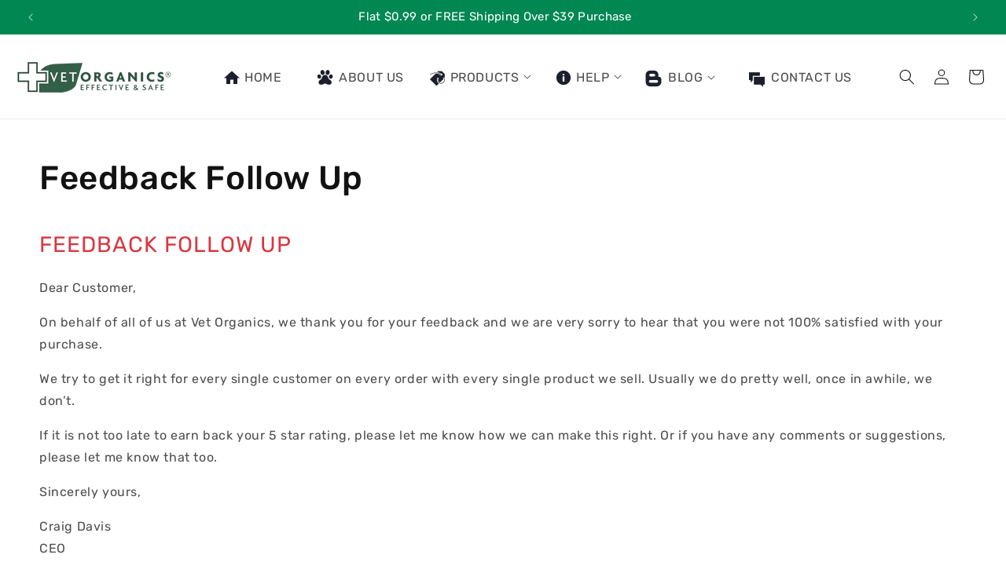

--- FILE ---
content_type: text/css
request_url: https://www.vet-organics.com/cdn/shop/t/30/assets/custom_theme_styles.css?v=30388383665206029431762032880
body_size: 10330
content:
.copyright__content a{color:#fff!important;text-decoration:underline!important}.copyright__content a:hover{color:#fff!important;text-decoration:none!important}.footer__follow-on-shop{margin-top:14px}.treatment_content_inner{width:100%;display:inline-block;margin:60px 0}.treatment_content_left{width:75%;padding-right:15px;float:left;vertical-align:top}.treatment_content_right{width:25%;display:inline-block;vertical-align:middle;padding-left:15px;position:sticky;top:60px;text-align:right}.treatment_content_right img{max-width:100%;height:auto}.treatment_header{width:100%;display:table}.treatment_header_left{width:65%;padding:0 45px 30px 0;display:table-cell}.treatment_header_right{display:table-cell;vertical-align:middle;width:35%}.treatment_header_right img{max-width:100%;height:auto}.treatment_header_left h1{font-size:42px;color:#008752;line-height:50px;letter-spacing:.5px;margin:0}.treatment_header_left ul{padding:15px 0 0 20px;margin:0}.treatment_header_left ul li{font-size:22px;margin:8px 0;position:relative;font-weight:500}.treatment_header_left ul li::marker{color:#008752}p.buy_now_outer{width:100%;display:inline-block;margin-top:20px}.buy_now_outer .button{border-radius:30px;background:#fff001;color:#008752;font-size:18px;font-weight:600;padding:18px 45px;transition:all .3s ease}.buy_now_outer .button:before{box-shadow:none!important}.buy_now_outer .button:after{box-shadow:none!important}.buy_now_outer .button:hover{background:#008752;color:#fff}.bg_text{background:#faff7f;padding:20px 15px 20px 20px;border-radius:3px}.bg_text p{margin:0;padding:0;color:#1a1f2b;font-size:18px;line-height:32px}.treatment_text_block{width:100%;display:inline-block;margin:30px 0 18px}.treatment_text_block h2{margin:0 0 15px;color:#008752;font-size:26px;font-weight:500;line-height:35px}.treatment_text_block h3{margin:0 0 8px;color:#008752;font-size:20px;font-weight:500;line-height:28px}.treatment_text_block h4{margin:0 0 8px;color:#008752;font-size:18px;font-weight:500;line-height:26px}.treatment_text_block h2 a{text-decoration:underline;color:#008752}.treatment_text_block h2 a:hover{text-decoration:none}.treatment_text_block p{margin-top:0;line-height:26px}.treatment_text_block ul{margin:0;padding:0 0 15px 16px}.treatment_text_block ul li{line-height:32px;font-weight:500}.treatment_text_block ul li::marker{color:#008752}.treatment_text_block .video_outer{width:100%;display:inline-block;margin:18px 0}.treatment_text_block .video_outer iframe{width:100%!important;min-height:500px!important;height:100%!important}.treatment_text_block.no_margin_bottom{margin-bottom:0}.treatment_text_block.no_margin_top,.treatment_text_block.no_margin{margin:0}.text_center_bg{background:#f8f8f8;text-align:center;padding:42px 30px;margin:30px 0}.text_center_bg h2{font-size:22px;line-height:30px}.text_center_bg h3{font-size:18px;line-height:26px}.text_center_bg a.button{margin:15px 0;transition:all .3s ease;background:#fff001;color:#008752}.text_center_bg a.button:hover{background:#008752;color:#fff}.text_center_bg a.button:before{box-shadow:none!important}.text_center_bg a.button:after{box-shadow:none!important}.treatment_text_block ul li a{color:#343434}.treatment_text_block ul li a:hover{text-decoration:none}.product-card-wrapper .card__media .media img{padding:1px!important}.QAs{width:100%;display:inline-block;margin:0 0 60px}.QAs_inner{background:#f8f8f8;padding:45px 30px 45px 75px}.QAs_heading{width:100%;display:inline-block;margin:0 0 30px}.QAs_heading h2{margin:0;font-size:36px;line-height:42px;font-weight:400}.guide_page{width:100%;display:inline-block;margin-top:45px}.guide_page_content{width:100%;display:inline-block}.guide_page_content img{width:100%;margin-bottom:-10px}body,input,textarea,button,select{-webkit-font-smoothing:antialiased;-webkit-text-size-adjust:100%}.video_page_header{background:linear-gradient(#0000004d,#0000004d),url(/cdn/shop/files/video-header-bg.jpg?v=1710160400);background-size:cover;background-repeat:no-repeat;text-align:center}.video_page_header .video_page_header_content{text-align:center;color:#fff;padding:16%}.video_page_header .video_page_header_content p{font-size:18px;margin:0;font-weight:400}.video_page_header .video_page_header_content h1{font-size:36px;line-height:53px;color:#fff;text-transform:uppercase;margin:0;font-weight:500}.video_page_content{width:100%;display:inline-block;margin:0;padding:60px 0}.video_content{width:100%;display:inline-block;margin:0;padding:0}.video{width:33.33%;float:left;margin:0;padding:4px}.video_inner{position:relative;overflow:hidden;width:100%;padding-top:56.25%}.video_inner iframe{position:absolute;top:0;left:0;bottom:0;right:0;width:100%;height:100%}ul.list-menu li a.header__menu-item span{padding:25px 12px 20px}ul.list-menu li a.header__menu-item span.header__active-menu-item{background-color:#fff001;color:#008752;text-decoration:none}ul.list-menu li summary.header__menu-item:hover{background-color:#fff001;color:#008752;text-decoration:none}ul.list-menu li summary.header__menu-item:hover span{text-decoration:none}ul.list-menu li a.header__menu-item.list-menu__item.link{text-transform:uppercase;font-size:16px}ul.list-menu li summary.header__menu-item.list-menu__item.link{text-transform:uppercase;font-size:16px;padding:25px 24px 20px 10px;margin-right:12px}ul.list-menu li summary.header__menu-item.list-menu__item.link a{color:#121212bf;text-decoration:none}ul.list-menu li a.header__menu-item{padding:0 10px}ul.list-menu li a span.home{padding:0;background:url(/cdn/shop/t/24/assets/icon-sprite-image3.png) -70px -47px no-repeat #0000;display:inline-block;width:22px;height:18px;margin-right:4px;vertical-align:text-top}ul.list-menu li a span.about-us{padding:0;background:url(/cdn/shop/t/24/assets/icon-sprite-image3.png) -113px -47px no-repeat #0000;display:inline-block;width:22px;height:20px;margin-right:2px;vertical-align:text-top}ul.list-menu li .header__menu-item span.shop{padding:0;background:url(/cdn/shop/t/24/assets/icon-sprite-image3.png) -260px -48px no-repeat #0000;display:inline-block;width:20px;height:20px;margin-right:2px;vertical-align:text-top}ul.list-menu li .header__menu-item span.help{padding:0;background:url(/cdn/shop/t/24/assets/icon-sprite-image3.png) -24px -48px no-repeat #0000;display:inline-block;width:20px;height:20px;margin-right:2px;vertical-align:text-top}ul.list-menu li .header__menu-item span.blog{padding:0;background:url(/cdn/shop/t/24/assets/icon-sprite-image3.png) -155px -46px no-repeat #0000;display:inline-block;width:22px;height:22px;margin-right:2px;vertical-align:text-top}ul.list-menu li a span.contact-us{padding:0;background:url(/cdn/shop/t/24/assets/icon-sprite-image3.png) -211px -46px no-repeat #0000;display:inline-block;width:22px;height:22px;margin-right:2px;vertical-align:text-top}ul.list-menu li a.header__menu-item:hover span{text-decoration:none!important;background-color:#fff001;color:#008752}ul.list-menu li details[open]>.header__menu-item{text-decoration:none!important;background-color:#fff001;color:#008752}ul.list-menu li .header__submenu{width:245px!important;padding:15px 8px 8px!important;border-radius:10px}ul.list-menu li .header__submenu .header__menu-item:hover{text-decoration-line:none!important}ul.list-menu li details#Details-HeaderMenu-5 .header__submenu{width:300px!important}ul.list-menu li .header__submenu .header__menu-item{padding:6px 8px;font-size:15px!important;display:inline-block}ul.list-menu li span.header__active-menu-item{text-decoration:none!important}ul.list-menu li a.header__menu-item span.header__active-menu-item span.home{background:url(/cdn/shop/t/24/assets/icon-sprite-image3.png) -70px -97px no-repeat #0000}ul.list-menu li a.header__menu-item:hover span.home{background:url(/cdn/shop/t/24/assets/icon-sprite-image3.png) -70px -96px no-repeat #0000}ul.list-menu li a.header__menu-item span.header__active-menu-item span.about-us{background:url(/cdn/shop/t/24/assets/icon-sprite-image3.png) -109px -96px no-repeat #0000}ul.list-menu li a.header__menu-item:hover span.about-us{background:url(/cdn/shop/t/24/assets/icon-sprite-image3.png) -109px -96px no-repeat #0000}ul.list-menu li summary.header__menu-item:hover span.shop{padding:0;background:url(/cdn/shop/t/24/assets/icon-sprite-image3.png) -264px -94px no-repeat #0000}ul.list-menu li summary.header__menu-item:hover span.help{padding:0;background:url(/cdn/shop/t/24/assets/icon-sprite-image3.png) -24px -97px no-repeat #0000}ul.list-menu li summary.header__menu-item:hover span.blog{padding:0;background:url(/cdn/shop/t/24/assets/icon-sprite-image3.png) -155px -93px no-repeat #0000}ul.list-menu li details[open]>.header__menu-item span.shop{padding:0;background:url(/cdn/shop/t/24/assets/icon-sprite-image3.png) -264px -94px no-repeat #0000}ul.list-menu li details[open]>.header__menu-item span.help{padding:0;background:url(/cdn/shop/t/24/assets/icon-sprite-image3.png) -24px -97px no-repeat #0000}ul.list-menu li details[open]>.header__menu-item span.blog{padding:0;background:url(/cdn/shop/t/24/assets/icon-sprite-image3.png) -155px -93px no-repeat #0000}ul.list-menu li summary.header__menu-item:hover span a{color:#008752!important;text-decoration:none!important}ul.list-menu li details[open]>.header__menu-item span a{color:#008752!important;text-decoration:none!important}ul.list-menu li a.header__menu-item span.header__active-menu-item span.contact-us{padding:0;background:url(/cdn/shop/t/24/assets/icon-sprite-image3.png) -216px -94px no-repeat #0000}ul.list-menu li a.header__menu-item:hover span.contact-us{padding:0;background:url(/cdn/shop/t/24/assets/icon-sprite-image3.png) -216px -94px no-repeat #0000}.slick-prev,.slick-next{font-size:0;position:absolute;bottom:10px;cursor:pointer;border:none;outline:none;background:transparent;width:25px;height:25px}button.slick-prev.slick-arrow{background-image:url(/cdn/shop/t/26/assets/left_arrow_icon.svg?v=1685461361);background-repeat:no-repeat;z-index:1;background-position:center;left:5%;background-size:25px}button.slick-next.slick-arrow{background-image:url(/cdn/shop/t/26/assets/right_arrow_icon.svg?v=1685461376);background-repeat:no-repeat;z-index:1;background-position:center;right:5%;background-size:25px}.announcement-bar__message{padding:12px 0;font-size:15px;font-weight:400;letter-spacing:.3px}.announcement-bar__message a{color:#fff}.video_bg_inner{width:100%;height:780px;position:relative;overflow:hidden}.video_bg_inner video{width:100%;position:fixed;top:0;z-index:-999}.video_bg_content{position:absolute;top:42%;max-width:580px;left:50%;transform:translate(-50%,-50%);color:#fff;padding:45px 30px}.video_bg_content h3{text-align:center;color:#fff;margin:0 0 8px;text-transform:uppercase;font-weight:300;font-size:34px}.video_bg_content h1{letter-spacing:0px;text-align:center;color:#fff;margin:0 0 20px;font-size:48px;line-height:52px;font-weight:700;text-transform:uppercase}.video_bg_content p{text-align:center;color:#fff}.video_bg_content p.video_bg_link{text-align:center;width:100%;padding:20px 0 0!important}.video_bg_content p.video_bg_link a{-webkit-transition:all .6s ease-out 0s;-moz-transition:all .6s ease-out 0s;transition:all .6s ease-out 0s;color:#fff;padding:18px 40px;border:1px solid #008752;text-decoration:none;background-color:#008752;border-radius:2px;text-transform:uppercase;letter-spacing:1px;font-size:18px}.video_bg_content p.video_bg_link a:hover{background-color:#fff001;color:#008752;border:1px solid #fff001}.announcement-bar-section{max-height:44.5px!important;overflow:hidden}.custom_promotions_section{padding-bottom:135px;background-image:url(/cdn/shop/t/24/assets/screen2-bg.jpg);position:relative;z-index:0;background-position:center;background-size:contain;width:100%;display:inline-block}.custom_promotions_header{width:100%;display:inline-block;text-align:center;margin:45px auto 30px}.custom_promotions_header img{max-width:100%;height:auto}.custom_promotions_grid{width:100%;display:inline-block}.custom_promotions_grid_item{width:33.33%;float:left;padding:0 15px}.custom_promotions_grid_item_inner{width:100%;display:inline-block;position:relative}.custom_promotions_grid_item_inner img{max-width:100%;height:auto;border-radius:10px 10px 0 0;border:2px solid transparent;padding:4px}.custom_promotions_grid_item_content{position:absolute;bottom:-75px;text-align:center;background-color:#0006;width:80%;margin:0 10%;color:#fff;padding:25px;border-radius:14px}.custom_promotions_grid_item_content h4{letter-spacing:.2px;font-weight:400;text-align:center;color:#1df5a1f7;margin:0 0 4px;padding:0}.custom_promotions_grid_item_content h3{letter-spacing:0px;font-weight:400;text-align:center;color:#fff;text-transform:uppercase;font-size:20px;margin:0 0 12px;padding:0;line-height:28px}.custom_promotions_grid_item_content p{text-align:center;color:#fff;font-size:16px;letter-spacing:0px;margin:0 0 15px;padding:0;line-height:24px}.custom_promotions_grid_item_content p.promotion_link{text-align:center;margin:0;line-height:50px}.custom_promotions_grid_item_content p.promotion_link a{color:#fff;display:inline-block;border:1px solid #008752;text-decoration:none;background-color:#008752;border-radius:30px;text-transform:uppercase;letter-spacing:.5px;font-size:16px;width:240px;height:52px;text-align:center;-webkit-transition:all .6s ease-out 0s;-moz-transition:all .6s ease-out 0s;transition:all .6s ease-out 0s}.custom_promotions_grid_item_inner:hover .custom_promotions_grid_item_content h4{color:#fff001}.custom_promotions_grid_item_inner:hover .custom_promotions_grid_item_content p.promotion_link a{background-color:#fff001;color:#008752;border:1px solid #fff001}.custom_promotions_grid_item_inner:hover img{border:2px solid #fff001;padding:4px}.custom_promotions_grid_item_inner:hover:before{background-color:#fff6;right:51%;left:50%}.custom_promotions_grid_item_inner:hover:after{background-color:#fff6;top:51%;bottom:50%}.custom_promotions_grid_item_inner:before{content:"";position:absolute;right:0;left:0;pointer-events:none;top:0;bottom:0;-webkit-transition:all .6s ease-out 0s;-moz-transition:all .6s ease-out 0s;transition:all .6s ease-out 0s}.custom_promotions_grid_item_inner:after{content:"";position:absolute;right:0;left:0;pointer-events:none;top:0;bottom:0;-webkit-transition:all .6s ease-out 0s;-moz-transition:all .6s ease-out 0s;transition:all .6s ease-out 0s}ul.list-menu li .header__submenu:before{content:"";display:block;width:18px;height:18px;-webkit-border-radius:3px;-khtml-border-radius:3px;-moz-border-radius:3px;-ms-border-radius:3px;-o-border-radius:3px;border-radius:3px;background-color:#fff;position:absolute;top:-6px;left:40px;transform:rotate(45deg)}ul.list-menu li .header__submenu .header__menu-item:before{content:"";display:inline-block;width:14px;height:14px;flex:none;position:relative;top:2px;-webkit-border-radius:50%;-khtml-border-radius:50%;-moz-border-radius:50%;-ms-border-radius:50%;-o-border-radius:50%;border-radius:50%;background-color:#fff001;margin-right:8px;-webkit-transition:all .3s ease 0ms;-khtml-transition:all .3s ease 0ms;-moz-transition:all .3s ease 0ms;-ms-transition:all .3s ease 0ms;-o-transition:all .3s ease 0ms;transition:all .3s ease 0ms}ul.list-menu li ul.header__submenu li:hover{background-color:#fff001}ul.list-menu li ul.header__submenu li:hover .header__menu-item:before{background-color:#008752}ul.list-menu li ul.header__submenu li:hover .header__menu-item{color:#008752}.featured_collection_inner{width:100%;display:inline-block;background-color:#fff;padding:45px 0;position:relative}.featured_collection_inner .slider--desktop.grid--3-col-desktop .grid__item{width:calc(33.33% - 20px)}.featured_collection_inner .card-wrapper.product-card-wrapper{border:1px solid #f6f6f6}.featured_collection_inner .card-wrapper.product-card-wrapper .card__content{padding:15px 20px!important}.home_featured_collection_header{text-align:center;padding-top:30px!important}.home_featured_collection_header .home_collection_subheading{position:relative;display:inline-block;text-align:center;margin:0 0 6px;padding:0;color:#008752;text-transform:uppercase;font-size:16px}.home_featured_collection_header .home_collection_subheading span.heading-icon{left:38px}.featured_collection_inner h2.title{letter-spacing:0px;text-align:center;margin:0;font-size:36px;line-height:42px;font-weight:400;margin-bottom:45px!important}.featured_collection_inner button.slider-button.slider-button--prev{position:absolute;top:50%;left:-45px}.featured_collection_inner button.slider-button.slider-button--prev svg.icon.icon-caret{width:30px;height:30px}.featured_collection_inner button.slider-button.slider-button--next{position:absolute;top:50%;right:-55px}.featured_collection_inner button.slider-button.slider-button--next svg.icon.icon-caret{width:30px;height:30px}.featured_collection_inner .slider-counter.caption{display:none}.featured_collection_inner .rating-star:before{font-size:20px}.featured_collection_inner .card_left{width:50%;float:left;text-align:left;margin-top:15px!important}.featured_collection_inner .card_right{width:50%;float:right;text-align:right;margin-top:15px!important}.featured_collection_inner .card_left p.rating-count.caption{display:none}.featured_collection_inner .quick-add__submit{-webkit-transition:all .6s ease-out 0s;-moz-transition:all .6s ease-out 0s;transition:all .6s ease-out 0s;color:#fff;display:inline-block;border:0px!important;text-decoration:none;background-color:#008752;border-radius:30px;text-transform:uppercase;letter-spacing:.5px;font-size:16px;width:240px;height:52px;text-align:center;padding:0;box-shadow:none!important}.featured_collection_inner .quick-add__submit:before,.featured_collection_inner .quick-add__submit:after{box-shadow:none}.featured_collection_inner .quick-add__submit:hover{box-shadow:none;background-color:#fff001;color:#008752}.featured_collection_inner .quick-add__submit:hover:before,.featured_collection_inner .quick-add__submit:hover:after{box-shadow:none}.featured_collection_inner .card-wrapper.product-card-wrapper:hover .quick-add__submit{box-shadow:none;background-color:#fff001;color:#008752}.featured_collection_inner h3.card__heading{font-size:16px;font-weight:400;text-decoration:none;border:0px}.featured_collection_inner h3.card__heading a,.featured_collection_inner h3.card__heading a:hover{text-decoration:none;border:0px}.custom_video_section{width:100%;display:inline-block;margin:0;padding:0;background-color:#008752}.custom_video_grid{width:100%;display:inline-block;background-color:#008752;margin-bottom:-9px}.custom_video_grid_item{width:50%;float:left}.custom_video_grid_item.custom_video_grid_img{position:relative;margin:0;padding:0}.custom_video_grid_item.custom_video_grid_img img{width:100%;height:auto;display:table-cell}.custom_video_play_icon{-webkit-transition:all .6s ease-out 0s;-moz-transition:all .6s ease-out 0s;transition:all .6s ease-out 0s;position:absolute;top:calc(50% - 52px);right:0;background-color:#008752;padding:20px 25px;color:#fff;border-radius:15px 0 0 15px}.custom_video_play_icon svg.icon.icon-play{width:50px;height:50px;margin-top:8px;color:#fff}.custom_video_grid_item.custom_video_grid_text{padding:8% 30px 0 60px;max-width:665px}.custom_video_grid_item.custom_video_grid_text h3{color:#fff;font-size:16px;margin:0;position:relative;text-transform:uppercase}.custom_video_grid_item.custom_video_grid_text h2{letter-spacing:0px;color:#fff;margin:15px 0 20px;font-size:36px;line-height:42px;font-weight:400}.custom_video_grid_item.custom_video_grid_text p{color:#fff}.custom_video_grid_item.custom_video_grid_text p.custom_video_link{margin-top:25px}.custom_video_grid_item.custom_video_grid_text p.custom_video_link a{-webkit-transition:all .6s ease-out 0s;-moz-transition:all .6s ease-out 0s;transition:all .6s ease-out 0s;color:#008752;text-decoration:none;background-color:#fff;border-radius:30px;text-transform:uppercase;letter-spacing:.5px;font-size:16px;text-align:center;padding:12px;width:220px;display:inline-block;font-weight:500}.custom_video_grid_item.custom_video_grid_text p.custom_video_link a:hover{color:#008752;text-decoration:none;background-color:#fff001}.custom_video_play_icon:hover{background-color:#fff001}.custom_video_play_icon:hover svg.icon.icon-play{color:#008752}span.heading-icon{width:95px;height:95px;position:absolute;left:0;top:50%;transform:translateY(-50%);filter:brightness(0)}.heading-icon:before{content:"";display:block;position:absolute;left:0;top:0;width:100%;height:100%;background-image:url(/cdn/shop/t/26/assets/rotating-icon.png?v=1685825836);background-repeat:no-repeat;background-position:50%;-webkit-transform:scale(1)rotate(0);animation:mymove 11s linear 0s infinite;opacity:.2}@keyframes mymove{50%{transform:rotate(180deg)}}.custom_testimonials_section{background-color:#f6f7f8;margin:0;padding:75px 0 60px}.custom_testimonials_header{width:100%;display:inline-block;background-color:#f6f7f8;margin:0 0 60px;padding:0;text-align:center}.custom_testimonials_header h3{position:relative;display:inline-block;text-align:center;margin:0 0 6px;padding:0;color:#008752;text-transform:uppercase;font-size:16px}.custom_testimonials_header h3 span.heading-icon{left:4px}.custom_testimonials_header h2{margin:0;font-size:36px;line-height:42px;font-weight:400;letter-spacing:0px}.testimonial_grid{padding:0 8px}.testimonial_grid_item{padding:0 15px}.testimonial_grid_item_inner{width:100%;display:inline-block}.testimonial_grid_item_content{background-color:#fff;padding:20px 8px 15px 60px;position:relative}.testimonial_grid_item_content:before{position:absolute;content:"";height:42px;width:2px;top:30px;left:35px;display:block;-webkit-transition:all .5s ease 0s;-moz-transition:all .5s ease 0s;-ms-transition:all .5s ease 0s;-o-transition:all .5s ease 0s;transition:all .5s ease;z-index:1;background-color:#008752}.testimonial_grid_item_content:after{position:absolute;content:"";height:85px;width:2px;top:30px;left:25px;display:block;-webkit-transition:all .5s ease 0s;-moz-transition:all .5s ease 0s;-ms-transition:all .5s ease 0s;-o-transition:all .5s ease 0s;transition:all .5s ease;background-color:#008752}.testimonial_grid_item_text{width:100%;display:inline-block;font-style:italic;height:85px;overflow:hidden}.testimonial_grid_item_text p{margin:0;padding:0}.testimonial_grid_item_star{width:100%;display:inline-block}.testimonial_grid_item_star img{max-width:100px}.testimonial_grid_item_star:after{content:"";background-color:#eeeff0;-webkit-mask:url(/cdn/shop/t/26/assets/quote-icon-img.png?v=1685892644) no-repeat 100% 100%;mask:url(/cdn/shop/t/26/assets/quote-icon-img.png?v=1685892644) no-repeat 100% 100%;position:absolute;bottom:-29px;right:-5px;width:150px;height:150px;display:block;top:auto;opacity:.5;z-index:3}.custom_testimonials_grid_item_author{display:inline-block;position:relative}.custom_testimonials_grid_item_author:before{content:"";position:absolute;left:0;width:0;height:0;border-top:40px solid #fff;border-right:37px solid transparent;top:0}.custom_testimonials_author_left{float:left;width:90px;margin:30px 0 0 30px}.custom_testimonials_author_right{float:right;margin:45px 0 0 25px}.custom_testimonials_author_left img{width:100%;height:auto;border-radius:100%}.custom_testimonials_author_right h4{margin:0 0 4px;color:#aaa;font-size:14px;font-weight:400}.custom_testimonials_author_right h3{margin:0}.testimonial_grid_item_inner:focus-visible{outline-offset:unset;box-shadow:none}.custom_testimonials_footer{text-align:center;width:100%;display:inline-block;font-style:italic;margin:45px 0 0;font-size:15px}.custom_testimonials_footer p{margin:0;padding:0}.custom_testimonials_section .slick-dotted.slick-slider{margin-bottom:30px}.custom_testimonials_section .slick-dots{position:absolute;bottom:-45px;display:block;width:100%;padding:0;margin:0;list-style:none;text-align:center}.custom_testimonials_section .slick-dots li{position:relative;display:inline-block;width:20px;height:20px;margin:0 5px;padding:0;cursor:pointer}.custom_testimonials_section .slick-dots li button{font-size:0;line-height:0;display:block;width:20px;height:20px;padding:5px;cursor:pointer;color:transparent;border:0;outline:none;background:transparent}.custom_testimonials_section .slick-dots li button:hover,.custom_testimonials_section .slick-dots li button:focus{outline:none}.custom_testimonials_section .slick-dots li button:hover:before,.custom_testimonials_section .slick-dots li button:focus:before{opacity:1}.custom_testimonials_section .slick-dots li button:before{font-family:slick;font-size:45px;line-height:20px;position:absolute;top:0;left:0;width:20px;height:20px;content:"\2022";text-align:center;opacity:.25;color:#008752;-webkit-font-smoothing:antialiased;-moz-osx-font-smoothing:grayscale}.custom_testimonials_section .slick-dots li.slick-active button:before{opacity:.75;color:#008752}.home_blog_post{width:100%;display:inline-block;padding:55px 0}.home_blog_post_header{width:100%;display:inline-block;text-align:center;margin-bottom:45px}.home_blog_post_header h3{text-align:center;margin:0;padding:0;color:#008752;position:relative;display:inline-block;text-transform:uppercase;font-size:16px}.home_blog_post_header h2{margin:0;font-size:36px;line-height:42px;font-weight:400;letter-spacing:0px}.home_blog_post_header h3 span.heading-icon{left:30px}.home_blog_post .article-card-wrapper{padding:0;margin:0 4px;-webkit-box-shadow:0 0 16px 0 rgba(39,48,75,.14);-khtml-box-shadow:0 0 16px 0 rgba(39,48,75,.14);-moz-box-shadow:0 0 16px 0 rgba(39,48,75,.14);-ms-box-shadow:0 0 16px 0 rgba(39,48,75,.14);-o-box-shadow:0 0 16px 0 rgba(39,48,75,.14);box-shadow:0 0 16px #27304b24;-webkit-border-radius:6px;-khtml-border-radius:6px;-moz-border-radius:6px;-ms-border-radius:6px;-o-border-radius:0px 0px 6px 6px}.home_blog_post .article-card-wrapper .card__information{padding:0 20px!important}.home_blog_post .blog_date{line-height:22px;text-transform:uppercase;padding-top:5px;font-size:12px;margin:0 0 15px;width:100%;height:30px;color:#bcbcbc;text-align:left;-webkit-border-radius:0 0 26px 26px;-khtml-border-radius:0 0 26px 26px;-moz-border-radius:0 0 26px 26px;-ms-border-radius:0 0 26px 26px;-o-border-radius:0 0 26px 26px}.home_blog_post .card__information h3.blog_post_heading{letter-spacing:.5px;font-size:18px;text-decoration:none;outline:none;height:70px;overflow:hidden;margin:0}.home_blog_post .card__information h3.blog_post_heading a{text-decoration:none;color:#000}.home_blog_post p.article-card__excerpt{font-size:14px;line-height:20px;margin:8px 0 20px;letter-spacing:0px;height:60px;overflow:hidden}.home_blog_post .article-card-wrapper:hover .card__information h3.blog_post_heading a{text-decoration:none;color:#008752}.home_blog_post .article_link{width:100%;display:inline-block;margin-bottom:25px}.home_blog_post .article_link a{-webkit-transition:all .6s ease-out 0s;-moz-transition:all .6s ease-out 0s;transition:all .6s ease-out 0s;display:inline-block;color:#fff;text-decoration:none;background-color:#008752;border:0px!important;border-radius:30px;font-size:15px;text-align:center;padding:10px 30px 10px 35px}.home_blog_post .article_link a:hover{color:#008752;text-decoration:none;background-color:#fff001}.home_blog_post .blog__view-all{width:100%;display:inline-block;margin-top:60px}.home_blog_post .blog__view-all .blog__button{background-color:transparent;color:#000;border:0px!important;box-shadow:none;margin:0;-webkit-transition:all .6s ease-out 0s;-moz-transition:all .6s ease-out 0s;transition:all .6s ease-out 0s}.home_blog_post .blog__view-all .blog__button:hover{background-color:#008752;color:#fff}.home_blog_post .article-card-wrapper:hover .article_link a{color:#008752;text-decoration:none;background-color:#fff001}.home_blog_post .blog__view-all .blog__button svg.icon.icon-arrow{margin-left:8px}.home_blog_post .article-card-wrapper .card__media .media img{object-position:left center;transform:scale(1.2)}.home_blog_post .article-card-wrapper .card .card__inner .card__media{z-index:1}.home_blog_post .article-card-wrapper:hover .card .card__inner .card__media:before{background-color:#fff6;right:51%;left:50%}.home_blog_post .article-card-wrapper:hover .card .card__inner .card__media:after{background-color:#fff6;top:51%;bottom:50%}.home_blog_post .article-card-wrapper .card .card__inner .card__media:before{content:"";position:absolute;right:0;left:0;pointer-events:none;top:0;bottom:0;-webkit-transition:all .6s ease-out 0s;-moz-transition:all .6s ease-out 0s;transition:all .6s ease-out 0s}.home_blog_post .article-card-wrapper .card .card__inner .card__media:after{content:"";position:absolute;right:0;left:0;pointer-events:none;top:0;bottom:0;-webkit-transition:all .6s ease-out 0s;-moz-transition:all .6s ease-out 0s;transition:all .6s ease-out 0s}.custom_image_slider_outer{width:100%;display:inline-block;background-color:#fff;margin:0!important;padding:0!important}.custom_image_slider{width:100%;display:inline-block;margin:0!important;padding:0!important}.custom_image_slider_item{width:100%;display:inline-block;background-color:#008752;margin:0!important;padding:0!important}.custom_image_slider_item_left{width:50%;float:left;margin:0;padding:0}.custom_image_slider_item_left_inner{width:100%}.custom_image_slider_item_left_inner img{display:table-cell;width:100%}.custom_image_slider_item_right{width:50%;float:left;max-width:650px}.custom_image_slider_item_right_inner{margin:75px auto;max-width:520px;text-align:center}.custom_image_slider_item_right_inner h3{text-transform:uppercase;color:#fff;font-size:16px;margin:0;position:relative}.custom_image_slider_item_right_inner h2{letter-spacing:0px;color:#fff;margin:8px 0 20px;font-size:36px;line-height:42px;font-weight:400}.custom_image_slider_item_right_inner p{color:#fff}.custom_image_slider_item_right_inner p.cis_link{margin-top:40px}.custom_image_slider_item_right_inner p.cis_link a{color:#008752;text-decoration:none;background-color:#fff;border-radius:30px;text-transform:uppercase;letter-spacing:.5px;font-size:16px;text-align:center;padding:12px;width:220px;display:inline-block;font-weight:500;-webkit-transition:all .6s ease-out 0s;-moz-transition:all .6s ease-out 0s;transition:all .6s ease-out 0s}.custom_image_slider_item_right_inner p.cis_link a:hover{color:#008752;text-decoration:none;background-color:#fff001}.custom_image_slider button.slick-prev.slick-arrow{outline:none;background-image:url(/cdn/shop/t/26/assets/chevron-left-icon.png?v=1686248796);background-repeat:no-repeat;z-index:1;background-position:center;left:calc(50% - 60px);background-size:32px;background-color:#fff;width:60px;height:60px;border-radius:10px 0 0;bottom:0}.custom_image_slider button.slick-next.slick-arrow{outline:none;background-image:url(/cdn/shop/t/26/assets/chevron-right-icon.png?v=1686248812);background-repeat:no-repeat;z-index:1;background-position:center;right:calc(50% - 60px);background-size:32px;background-color:#fff;width:60px;height:60px;border-radius:0 10px 0 0;bottom:0}.custom_image_slider button.slick-arrow:hover{background-color:#fff001}section#shopify-section-template--19315942261036__e50e8fb3-63f1-43a7-87d5-868430bca562 .rich-text{background-color:#fff;padding:45px 0}section#shopify-section-template--19315942261036__e50e8fb3-63f1-43a7-87d5-868430bca562 .rich-text .rich-text__blocks{max-width:100%}.footer_newsletter_section{width:100%;background-color:transparent;background-image:url(/cdn/shop/t/26/assets/newsletter_bg_img.jpg?v=1686300302);background-repeat:no-repeat;background-size:cover;background-position:center;padding:60px 0 90px}.footer_newsletter_section .newsletter__wrapper{background-color:transparent!important}.footer_newsletter_section .newsletter__wrapper h2{color:#fff;margin:8px 0 20px;font-size:36px;line-height:42px;font-weight:400;letter-spacing:0px}.footer_newsletter_section .newsletter__wrapper .newsletter__subheading{color:#fff;font-size:16px;max-width:1080px;font-weight:500;margin-bottom:55px}.footer_newsletter_section .newsletter__wrapper .newsletter__subheading ul{margin:0;padding:0}.footer_newsletter_section .newsletter__wrapper .newsletter__subheading ul li{position:relative;display:inline-block;margin:0 4%}.footer_newsletter_section .newsletter__wrapper .newsletter__subheading ul li:before{background:url(/cdn/shop/t/26/assets/heart-icon.png?v=1686311563) no-repeat #0000;bottom:3px;content:"";height:18px;left:-24px;position:absolute;width:15px}.footer_newsletter_section .newsletter-form{max-width:555px;display:block}.footer_newsletter_section .newsletter-form .newsletter-form__field-wrapper{max-width:555px}.footer_newsletter_form .field__input{min-width:375px;padding:8px 20px;margin:0;height:50px;border-radius:5px 0 0 5px;text-align:left;float:left;width:375px}.footer_newsletter_form button#Subscribe{margin-right:-1px;width:180px;display:inline-block;background-color:#000;color:#fff;font-size:18px;text-transform:uppercase;letter-spacing:.5px;outline:none}.footer_newsletter_form button#Subscribe span{position:relative;margin-right:-30px}.footer_newsletter_form button#Subscribe span:before{background:url(/cdn/shop/t/26/assets/heart-icon.png?v=1686311563) no-repeat #0000;bottom:0;content:"";height:16px;left:-30px;position:absolute;width:15px}.footer_newsletter_form .field:hover.field:after{box-shadow:none;outline:0;border-radius:0}.footer_newsletter_form .field__input::placeholder{color:#555;opacity:1}.footer_newsletter_section .newsletter-form__message--success{color:#fff;font-size:18px;font-weight:400;letter-spacing:.5px}.footer_newsletter_section .newsletter-form__message--success svg.icon.icon-success{margin-right:10px;width:16px;height:16px}.featured_collection_inner button.slider-button svg.icon.icon-caret{color:#008752}.featured_collection_inner button.slider-button:disabled svg.icon.icon-caret,.featured_collection_inner button.slider-button[disabled] svg.icon.icon-caret{color:#008752;opacity:.3}.footer__content-bottom-wrapper{background:#222;color:#fff;width:100%!important;display:inline-block!important;margin:0}.footer__content-bottom-wrapper .footer__copyright.caption{margin:0!important;padding:15px 0!important}.footer__content-bottom-wrapper .footer__copyright.caption small.copyright__content{font-size:14px;font-weight:400;letter-spacing:0px}footer.footer{padding-top:60px}footer.footer .footer-block.grid__item h2.footer-block__heading{text-transform:uppercase}footer.footer .footer-block.grid__item .footer-block__brand-info{margin-right:30px}.menu_block_03044b6f-ddbc-46be-aadf-9fea224322bc{padding-left:45px}footer.footer .footer-block.grid__item .footer-block__brand-info .footer-block__image-wrapper.global-media-settings{background:transparent;border:0px;padding:0;margin:0 0 12px!important}sticky-header.header-wrapper.color-background-1.gradient.header-wrapper--border-bottom{margin-top:-2px}footer.footer .footer-block.grid__item .footer-block__details-content ul.list-social{padding:8px 0 0!important;display:inline-block!important}footer.footer .footer-block.grid__item .footer-block__details-content ul.list-social li.list-social__item{display:inline-block}footer.footer .footer-block.grid__item .footer-block__details-content ul.list-social li.list-social__item a.link.list-social__link{padding:0;margin-right:20px}footer.footer .footer-block.grid__item .footer-block__details-content ul.list-social li.list-social__item a.link.list-social__link svg.icon{width:22px;height:22px}footer.footer .list-menu__item--link{padding-bottom:0}.footer{margin-top:0!important}.dog_collection_banner{background-image:linear-gradient(#0006,#0006),url(/cdn/shop/files/dogs-collection-banner-img.jpg?v=1686762776);background-repeat:no-repeat;background-position:bottom;background-size:cover;text-align:center;color:#fff;background-attachment:unset}.cat_collection_banner{background-image:linear-gradient(#0006,#0006),url(/cdn/shop/files/cats-collection-banner-img.jpg?v=1686767225);background-repeat:no-repeat;background-position:bottom;background-size:cover;text-align:center;color:#fff;background-attachment:unset}.collection-hero__title{letter-spacing:0px;text-align:center;color:#fff;margin:0;font-size:36px;line-height:42px;font-weight:400;padding:150px 0}.collection_page{margin:40px 0 60px}.collection_page .card-wrapper.product-card-wrapper{border:1px solid #f6f6f6}.collection_page .card-wrapper.product-card-wrapper .card__content{padding:15px 20px!important}.collection_page .rating-star:before{font-size:20px}.collection_page .card_left{width:50%;float:left;text-align:left;margin-top:15px!important}.collection_page .card_right{width:50%;float:right;text-align:right;margin-top:15px!important}.collection_page .card_left p.rating-count.caption{display:none}.collection_page .quick-add__submit{-webkit-transition:all .6s ease-out 0s;-moz-transition:all .6s ease-out 0s;transition:all .6s ease-out 0s;color:#fff;display:inline-block;border:0px!important;text-decoration:none;background-color:#008752;border-radius:30px;text-transform:uppercase;letter-spacing:.5px;font-size:16px;width:240px;height:52px;text-align:center;padding:0;box-shadow:none!important}.collection_page .quick-add__submit:before,.collection_page .quick-add__submit:after{box-shadow:none}.collection_page .quick-add__submit:hover{box-shadow:none;background-color:#fff001;color:#008752}.collection_page .quick-add__submit:hover:before,.collection_page .quick-add__submit:hover:after{box-shadow:none}.collection_page .card-wrapper.product-card-wrapper:hover .quick-add__submit{box-shadow:none;background-color:#fff001;color:#008752}.collection_page h3.card__heading{font-size:16px;font-weight:400;text-decoration:none;border:0px}.collection_page h3.card__heading a,.collection_page h3.card__heading a:hover{text-decoration:none;border:0px}.about_us_section{width:100%;display:inline-block;margin:75px 0 60px;padding:0}.aboutus_grid_text{width:50%;float:left;padding-right:30px}.aboutus_grid_video{width:50%;float:right;padding-top:60px}.aboutus_grid_text h1{text-align:left;margin:0;font-size:32px;line-height:42px;color:#008752;text-transform:uppercase}.aboutus_grid_text h3{margin:0 0 4px;position:relative;font-weight:400}.aboutus_grid_video iframe{width:100%;height:337px}.aboutus_grid_text_link{text-align:left;margin:15px 0 0;width:100%;display:inline-block}.shop_button{color:#fff;display:inline-block;border:1px solid #008752;text-decoration:none;background-color:#008752;border-radius:6px;text-transform:uppercase;font-weight:500;letter-spacing:1px;width:220px;height:60px;line-height:60px;text-align:center;-webkit-transition:all .6s ease-out 0s;-moz-transition:all .6s ease-out 0s;transition:all .6s ease-out 0s}.shop_button:hover{background-color:#fff001;color:#008752;border:1px solid #fff001}.shop_button_outer{float:left;margin-right:30px}.or_call_outer{line-height:60px;font-size:18px;font-weight:500}.or_call_outer a{color:#008752}.or_call_outer a:hover{color:#000;text-decoration:none}.about_bottom_text{width:100%;display:inline-block;text-align:center;background-color:#f9f9f9;margin:60px 0 0;padding:30px 0}.about_bottom_text_inner{max-width:650px;margin:0 auto}.about_service_section{width:100%;display:inline-block;margin:25px 0 45px}.about_service_header{width:100%;display:inline-block;text-align:center}.about_service_header h3{margin:0 0 4px;position:relative;font-weight:400;text-align:center;font-size:16px}.about_service_header h3 span.heading-icon{left:calc(50% - 48px)}.about_service_header h2{text-align:center;margin:0;font-size:32px;line-height:42px;color:#008752;text-transform:uppercase}.about_service_header_text{width:100%;display:inline-block;margin:15px 0 45px}.about_service_header_text ul{padding:0;margin:0;display:inline-block}.about_service_header_text ul li{list-style:square;display:list-item;float:left;margin:0 50px 0 0}.service_outer{width:100%;display:inline-block}.service_columns{width:33.33%;float:left}.service_columns_blocks{border:1px solid #000;text-align:center;margin:0 0 20px;padding:20px 15px;border-radius:6px}.service_columns_img_blocks{text-align:center;padding:80px 20px}.service_columns_img_blocks img{max-width:100%}.service_columns_blocks_third,.service_columns_blocks_fourth{height:345px}.service_columns_blocks p{margin:0;letter-spacing:0px}.service_columns_blocks h3{margin:4px 0 8px;font-size:20px}.about_happy_pet_family{background-image:url(/cdn/shop/files/about-bg.jpg);background-repeat:no-repeat;background-size:cover;background-position:center;padding:55px 0 25px}.about_happy_pet_family h2{margin:0 0 30px;color:#1a1f2b;font-size:28px;font-weight:400}.about_happy_pet_family_text img{border-radius:100%;margin-left:45px}.about_bottom_links ul{display:inline-block;width:100%;margin:70px 0 60px;padding:0}.about_bottom_links ul li{width:25%;float:left;text-align:center;list-style:none}.about_bottom_links_inner{border:1px solid #dedede;margin:0 10px;padding-top:20px}.about_bottom_links_inner a{text-decoration:none}.about_bottom_links_inner a h3{color:#008752;font-size:18px;font-weight:400;line-height:.8;margin:5px 0 30px;text-transform:uppercase}.blog_list_header{width:100%;display:inline-block;text-align:center}.blog_list_header h1.title--primary{margin:0 0 60px;text-align:center;text-transform:uppercase;line-height:42px}.blog_list_header img{width:60px}.main-blog .blog-articles{display:inline-block;width:100%}.main-blog .article{float:left;width:33.33%}.main-blog .blog-articles .card-wrapper{min-height:612px;padding:0;margin:0 15px 30px;-webkit-box-shadow:0 0 16px 0 rgba(39,48,75,.14);-khtml-box-shadow:0 0 16px 0 rgba(39,48,75,.14);-moz-box-shadow:0 0 16px 0 rgba(39,48,75,.14);-ms-box-shadow:0 0 16px 0 rgba(39,48,75,.14);-o-box-shadow:0 0 16px 0 rgba(39,48,75,.14);box-shadow:0 0 16px #27304b24;-webkit-border-radius:6px;-khtml-border-radius:6px;-moz-border-radius:6px;-ms-border-radius:6px;-o-border-radius:0px 0px 6px 6px}.main-blog .article-card-wrapper .card__media .media img{object-position:left center}.main-blog .article-card-wrapper .card__information{padding:0 20px!important}.main-blog .blog_date{line-height:22px;text-transform:uppercase;padding-top:5px;font-size:12px;margin:0 0 15px;width:100%;height:30px;color:#bcbcbc;text-align:left;-webkit-border-radius:0 0 26px 26px;-khtml-border-radius:0 0 26px 26px;-moz-border-radius:0 0 26px 26px;-ms-border-radius:0 0 26px 26px;-o-border-radius:0 0 26px 26px}.main-blog .card__information h3.blog_post_heading{letter-spacing:.5px;font-size:18px;text-decoration:none;outline:none;height:70px;overflow:hidden;margin:0}.main-blog .card__information h3.blog_post_heading a{text-decoration:none;color:#000}.main-blog p.article-card__excerpt{font-size:14px;line-height:20px;margin:8px 0 20px;letter-spacing:0px;height:60px;overflow:hidden}.main-blog .article-card-wrapper:hover .card__information h3.blog_post_heading a{text-decoration:none;color:#008752}.main-blog .article_link{width:100%;display:inline-block;margin-bottom:25px}.main-blog .article_link a{-webkit-transition:all .6s ease-out 0s;-moz-transition:all .6s ease-out 0s;transition:all .6s ease-out 0s;display:inline-block;color:#fff;text-decoration:none;background-color:#008752;border:0px!important;border-radius:30px;font-size:15px;text-align:center;padding:10px 30px 10px 35px}.main-blog .article_link a:hover{color:#008752;text-decoration:none;background-color:#fff001}.main-blog .blog__view-all{width:100%;display:inline-block;margin-top:60px}.main-blog .blog__view-all .blog__button{background-color:transparent;color:#000;border:0px!important;box-shadow:none;margin:0;-webkit-transition:all .6s ease-out 0s;-moz-transition:all .6s ease-out 0s;transition:all .6s ease-out 0s}.main-blog .blog__view-all .blog__button:hover{background-color:#008752;color:#fff}.main-blog .article-card-wrapper:hover .article_link a{color:#008752;text-decoration:none;background-color:#fff001}.main-blog .article-card-wrapper .card__media .media img{object-position:left center;transform:scale(1.2)}.main-blog .article-card-wrapper .card .card__inner .card__media{z-index:1}.main-blog .article-card-wrapper:hover .card .card__inner .card__media:before{background-color:#fff6;right:51%;left:50%}.main-blog .article-card-wrapper:hover .card .card__inner .card__media:after{background-color:#fff6;top:51%;bottom:50%}.main-blog .article-card-wrapper .card .card__inner .card__media:before{content:"";position:absolute;right:0;left:0;pointer-events:none;top:0;bottom:0;-webkit-transition:all .6s ease-out 0s;-moz-transition:all .6s ease-out 0s;transition:all .6s ease-out 0s}.main-blog .article-card-wrapper .card .card__inner .card__media:after{content:"";position:absolute;right:0;left:0;pointer-events:none;top:0;bottom:0;-webkit-transition:all .6s ease-out 0s;-moz-transition:all .6s ease-out 0s;transition:all .6s ease-out 0s}.article_header{width:100%;display:inline-block;margin:45px 0 0}.article_header_right{text-align:right}.article_header_right a{color:#fff;display:inline-block;border:1px solid #008752;text-decoration:none;background-color:#008752;border-radius:6px;text-transform:uppercase;font-weight:500;letter-spacing:1px;width:200px;height:54px;line-height:54px;text-align:center;-webkit-transition:all .6s ease-out 0s;-moz-transition:all .6s ease-out 0s;transition:all .6s ease-out 0s}.article_header_right a:hover{background-color:#fff001;color:#008752;border:1px solid #fff001}.article_author{padding-right:30px}.article_author_bg{background:url(/cdn/shop/t/24/assets/blog-sprite.png) -40px -79px #0000;display:inline-block;height:25px;margin-right:0;vertical-align:text-bottom;width:25px}.article_author span{color:#1a1f2b;font-weight:400;line-height:35px;text-transform:capitalize;font-size:18px;letter-spacing:.5px}.article_date{margin-right:30px}.article_date_bg{background:url(/cdn/shop/t/24/assets/blog-sprite.png) -66px -81px #0000;display:inline-block;height:25px;margin-right:10px;vertical-align:text-bottom;width:25px}.article_date time{color:#1a1f2b;font-weight:400;line-height:35px;text-transform:capitalize;font-size:18px;letter-spacing:.5px}.article_date:after{content:"";display:none}.article_tag_bg{background:url(/cdn/shop/t/24/assets/blog-sprite.png) -131px -81px #0000;display:inline-block;height:25px;margin-right:4px;vertical-align:text-bottom;width:25px}.article_tag{color:#1a1f2b;font-weight:400;line-height:35px;text-transform:capitalize;font-size:18px;letter-spacing:.5px}.article_tag a{margin:0 8px;color:#1a1f2b}.article_tag a:hover{text-decoration:none}.article-template__content.rte{letter-spacing:0px}.article-template__content.rte a{color:#008752}.article-template__content.rte a:hover{text-decoration:none}.page_header{width:100%;display:inline-block;text-align:center}.page_header img{width:60px;height:auto}.page_header h1{margin:0 0 60px;text-align:center;text-transform:uppercase;line-height:42px;font-size:32px;font-weight:400;letter-spacing:0px}.contact__button{text-align:center;margin-top:30px}section#shopify-section-template--19315942326572__a1d227dd-ef20-4cdd-bfe0-47f8f2f85786{width:100%;display:inline-block;margin-bottom:30px}section#shopify-section-template--19315942326572__a1d227dd-ef20-4cdd-bfe0-47f8f2f85786 h3.inline-richtext{color:#008752;text-align:center;font-size:24px;line-height:34px}section#shopify-section-template--19315942326572__a1d227dd-ef20-4cdd-bfe0-47f8f2f85786 .multicolumn .page-width{max-width:1000px}section#shopify-section-template--19315942326572__a1d227dd-ef20-4cdd-bfe0-47f8f2f85786 .rte{padding-left:25px;margin-bottom:16px}section#shopify-section-template--19315942326572__a1d227dd-ef20-4cdd-bfe0-47f8f2f85786 .rte h4{margin:22px 0 8px;font-size:18px;letter-spacing:.5px}.help_template{padding:45px 0 60px;max-width:900px}.help_template_content{margin-top:-30px}.help_template_content a{color:#008752}.help_template_content a:hover{text-decoration:none}.policy_pages{width:100%;display:inline-block;margin:45px 0 30px}.policy_page_content h3{color:#008752;font-weight:400;padding-top:15px}.policy_page_content p{letter-spacing:0px}.policy_page_content a{color:#008752}.policy_page_content a:hover{text-decoration:none}.policy_page_content p a{color:#008752}.policy_page_content p a:hover{text-decoration:none}.main_page_inner{margin-top:20px;margin-bottom:30px}.main_page_inner h1.main-page-title{font-size:42px}.main_page_inner .faq-title h2.h3{color:#d93741;font-size:28px;font-weight:400;text-transform:uppercase}.main_page_inner .faq-details h2.h3{color:#008752;font-size:28px;font-weight:400}.gray_block_long{background-color:#f5f5f5;margin:30px 0;width:100%}.gray_block_content{margin-left:100px;width:39%;padding:20px;position:relative}.gray_block_content:after{border-left:4px solid #008752;bottom:0;content:"";height:75%;left:0;margin:auto;position:absolute;top:0}.gray_block_content p{padding:0;margin:0;color:#788188;font-size:18px;line-height:28px}.main_page_inner .btn-sub-text{text-align:center}.main_page_inner h4.h3{color:#d93741;font-size:28px;font-weight:400;text-transform:uppercase;margin-bottom:8px}.main_page_inner h2.h3{color:#008752;font-size:22px;font-weight:400;letter-spacing:1px}.main_page_inner a.button_white{font-size:22px;text-decoration:none;color:#008752}.main_page_inner a.button_white img{display:inline-block;vertical-align:middle}.main_page_inner a.dog-ear-btn.order-btn{border:2px solid #ee3a43;background-color:#ee3a43;color:#fff;padding:11px 40px;text-decoration:none;border-radius:30px;margin-top:25px;display:inline-block}.main_page_inner a.dog-ear-btn.order-btn:hover{background-color:#fff;color:#ee3a43;text-decoration:none}.grid.biodiv{width:100%;display:inline-block;border-top:1px solid #ccc;border-bottom:1px solid #ccc;margin:45px 0 0;padding:20px 0 10px}.grid.biodiv .grid__item.one-whole.first_div{width:100%;display:inline-block;max-width:100%}.grid.biodiv .grid__item.one-whole.first_div img.bioimg{max-width:180px;float:left;padding:0 30px 10px 0}.grid.biodiv h2{color:#008752;font-size:20px;font-weight:400;letter-spacing:1px;padding-top:0;margin-bottom:10px;text-transform:uppercase}.faq_page{margin:45px 0}.faq_page .faq_content,.faq_page div#shopify-section-faq{width:100%;display:inline-block}.faq_page .tab-main-class.accordion{background:#f8f8f8;color:#008752;cursor:pointer;font-size:20px;margin:10px 0 0;padding:10px 15px;position:relative}.faq_page .tab-main-class.accordion:after{content:">";font-size:30px;font-weight:400;position:absolute;right:20px;top:0;transform:rotate(90deg)}.faq_page .panel{display:none;padding:0 18px}.faq_page .panel.inner-question-ans{padding:15px 50px;border:1px solid #f2f2f2}.faq_page .main-question.accordion{letter-spacing:0px;font-size:18px;font-weight:400;padding:8px 0;position:relative;color:#008752;cursor:pointer}.faq_page .main-question.accordion:before{content:"+";font-size:18px;left:-30px;position:absolute;top:8px}.faq_page .panel p,label{font-size:16px;margin:0 0 8px;letter-spacing:0px}.faq_page .main-question.accordion.active:before{content:"-"}.faq_page .tab-main-class.accordion.active:after{content:"<"}.main-question-form-class{max-width:720px;margin:60px auto 0}.main-question-form-class h2{color:#008752;font-size:20px;font-weight:400;text-transform:uppercase;text-align:center;letter-spacing:0px}.question_form_row{width:100%;display:inline-block}.question_form_name_column{width:50%;float:left;padding-right:15px;margin-bottom:15px}.question_form_email_column{width:50%;float:left;padding-left:15px;margin-bottom:15px}.question_form_message_column{width:100%;display:inline-block;margin:15px 0}.question_form_name_column input#ContactFormName,.question_form_email_column input#ContactFormEmail{width:100%;padding:10px 15px;font-size:16px;outline:none;box-shadow:none}.question_form_message_column textarea#ContactFormMessage{width:100%;height:125px;padding:10px 15px;font-size:16px;outline:none;box-shadow:none}.question_form_button_column{width:100%;display:inline-block;margin:15px 0;text-align:center}.main-question-form-class .errors{color:#d93741;width:100%;display:inline-block}.main-question-form-class .errors ul{padding:0;margin:0}.main-question-form-class .errors ul li{color:#d93741;list-style:none;background-color:#f4e2e291;padding:4px 15px;font-size:15px;margin-bottom:15px}small#Newsletter-error--sections--19315942719788__b869014c-e4da-45f7-8629-59fce85f76b3{color:#d93741;background-color:#f4e2e291;padding:10px 15px;font-size:15px;margin-bottom:15px}.vetwell_page{width:100%;display:inline-block;margin:60px 0 45px}.vetwell_page .page_header h1{text-align:center;line-height:38px;font-size:28px;font-weight:400;letter-spacing:0px;margin:0 auto 30px;max-width:780px;color:#007f66}.vetwell_page .page_header img{width:75px}.vetwell_content{width:100%;margin:auto;max-width:872px}.vetwell_content_inner{width:100%;display:inline-block}.vetwell_full_content{width:100%;display:inline-block;margin-bottom:30px}.vetwell_content p{letter-spacing:0px;line-height:26px;margin:0 0 15px}.vetwell_img_text{width:100%;display:inline-block;margin-bottom:30px}.vetwell_img_text .vetwell_img{width:50%;float:left;padding-right:15px}.vetwell_img_text .vetwell_img img{max-width:100%}.vetwell_img_text .vetwell_text{width:50%;float:right;padding-left:15px}.margin_top_100{margin-top:100px}.vetwell_text_img{width:100%;display:inline-block;margin-bottom:30px}.vetwell_text_img .vetwell_text{width:50%;float:left;padding-right:15px}.vetwell_text_img .vetwell_img{width:50%;float:right;padding-left:15px;text-align:right}.vetwell_text_img .vetwell_img img{max-width:100%}.vetwell_content h2{color:#007f66;margin:0 0 15px}.main_product{padding-top:60px!important}.main_product .product__title h1{font-size:28px;color:#333;line-height:32px;letter-spacing:.5px}.main_product p.product__text{font-size:14px;font-weight:500;color:#008752;letter-spacing:.3px}.main_product .price--on-sale .price__sale s.price-item.price-item--regular{color:#ee3a43;font-size:20px}.main_product .price .price-item{font-size:28px;color:#333}.main_product span.badge,.main_product fieldset.js.product-form__input legend.form__label{display:none!important}.main_product span.jdgm-prev-badge__text{padding-left:5px}.main_product .product-form__input.product-form__quantity{width:200px;float:left;overflow:hidden;margin:20px 0 0}.main_product .product-form__input.product-form__quantity label.quantity__label.form__label{display:none!important}.main_product .add_to_card_btn{width:calc(100% - 200px);float:right;margin:20px 0 0;padding:0}.main_product .product-form__buttons{max-width:100%}.main_product .product__description.rte{width:100%;display:inline-block;margin:15px 0}.main_product .product__description.rte h2{color:#008752;font-size:20px}.main_product .add_to_card_btn product-form.product-form{margin:0}.main_product .product-form__submit{margin:0!important;font-size:18px;text-transform:uppercase;font-weight:500;letter-spacing:1px;border-radius:4px;box-shadow:none!important;border:0px!important;margin:0;display:inline-block;padding:0;height:60px;outline:none;-webkit-transition:all .6s ease-out 0s;-moz-transition:all .6s ease-out 0s;transition:all .6s ease-out 0s}.main_product .product-form__submit:after{box-shadow:none!important;border:0px!important}.main_product .product-form__submit:before{box-shadow:none!important;border:0px!important}.main_product .product-form__submit:hover{background-color:#fff001;color:#008752;box-shadow:none!important;border:0px!important}.main_product .product-form__input.product-form__quantity quantity-input.quantity{min-height:58px;width:170px;margin-top:2px}.main_product .product-form__input.product-form__quantity quantity-input.quantity .quantity__input{font-size:20px;opacity:1;outline:none;box-shadow:none!important}.main_product .product-form__input.product-form__quantity quantity-input.quantity .quantity__input:focus-visible{box-shadow:none!important;background-color:transparent}.main_product variant-radios{margin-top:-10px!important}.main_product .product-form__input input[type=radio]:checked+label{background-color:#008752}.main_product .show_bottle_price{width:100%;display:inline-block;letter-spacing:0px;margin:25px 0 0;background-color:#0087521a;color:#333;padding:8px 15px;font-weight:400}.main_product .trust_images{width:100%;display:inline-block;margin:15px 0 0;border-bottom:1px solid #eee;padding-bottom:8px}.main_product .trust_images img{max-width:150px;margin-right:8px}.main_product .product__description.rte p.shopon{font-size:20px;text-transform:uppercase;font-weight:500;color:#008752;margin-bottom:0}.main_product p.linked-image{width:100%;display:inline-block;border-bottom:1px solid #eee;padding-bottom:12px}.main_product p.linked-image a{color:#fff;font-size:0px}.main_product p.linked-image img{max-height:70px;margin-right:15px}.main_product .product__description.rte ul{margin:0;display:inline-block}.main_product .product__description.rte iframe{max-width:100%;margin-top:30px;border:0px;border-radius:4px}.main_product .product__description.rte ul li{width:100%;list-style:square;line-height:32px}.main_product .product__description.rte ul li p{margin:0;padding:0;display:inline-block}span#oz_val,span#oz_price{font-weight:500}.purchase_section_one{border-bottom:1px solid #d3dbe2;position:relative;width:100%;display:inline-block;background-color:#f4f6f8;margin:60px 0 -15px;padding:60px 0 45px}.purchase_section_one_left{width:50%;float:left;padding-right:30px}.purchase_section_one_left_inner{width:100%;display:inline-block}.purchase_section_one h2{margin:0 0 15px;color:#008752}.purchase_section_one p{letter-spacing:.2px;line-height:26px;margin:0 0 12px}.purchase_section_one ul{margin:0;padding:0 0 0 25px}.purchase_section_one ul li{margin-bottom:8px;list-style:square;letter-spacing:.2px}.purchase_section_one_right{width:50%;float:right;text-align:right;padding-left:30px;margin-top:75px}.purchase_section_one_right_inner{float:none;clear:both;width:100%;position:relative;padding-bottom:56.25%;padding-top:25px;height:0}.purchase_section_one_right_inner iframe{position:absolute;top:0;left:0;width:100%;height:100%}.purchase_area{width:100%;display:inline-block;text-align:center;margin:90px 0 0}.purchase_area h3{color:#008752;margin:0 0 25px;font-size:22px}.purchase_area button.btn{cursor:pointer;-webkit-transition:all .6s ease-out 0s;-moz-transition:all .6s ease-out 0s;transition:all .6s ease-out 0s;color:#fff;padding:18px 40px;border:1px solid #008752;text-decoration:none;background-color:#008752;border-radius:2px;text-transform:uppercase;letter-spacing:1px;font-size:18px}.purchase_area button.btn:hover{background-color:#fff001;color:#008752;border:1px solid #fff001}.purchase_section_two{width:100%;display:inline-block;background-color:#f4f6f8;margin:0 0 60px;padding:75px 0 45px}.purchase_section_two_left{width:50%;float:left;padding-right:30px}.purchase_section_two_left_inner{width:100%;display:inline-block}.purchase_section_two_right{width:50%;float:right;text-align:left;padding-left:30px}.purchase_section_two_right_inner{width:100%;display:inline-block;margin-top:75px}.purchase_section_two h2{margin:0 0 15px;color:#008752}.purchase_section_two p{letter-spacing:.2px;line-height:26px;margin:0 0 12px}.purchase_section_two img{max-width:100%}.purchase_section_two .purchase_area{margin-top:45px}.purchase_section_one_single,.purchase_section_one_single_inner{width:100%;display:inline-block}.purchase_section_one_single .purchase_area{margin:15px 0 0}.purchase_section_two_single,.purchase_section_two_single_inner{width:100%;display:inline-block}.purchase_section_two h3{margin:0 0 15px;color:#008752}.purchase_section_two ul{margin:0;padding:0 0 0 25px}.purchase_section_two ul li{margin-bottom:8px;list-style:square}.purchase_section_one ul li p,.purchase_section_two ul li p{margin:0}.purchase_section_one strong,.purchase_section_two strong,.purchase_section_one b,.purchase_section_two b{font-weight:500}.purchase_section_two .purchase_section_two_single .purchase_area{margin-top:15px}.product_tab_area{width:100%;display:inline-block}.product_tabs{width:100%;display:inline-block;margin-bottom:20px}.product_tab_heading{width:100%;display:inline-block;background-color:#f4f6f8;cursor:pointer;position:relative}.product_tab_content{display:none;padding:15px 8px 0 30px}.product_tab_content.active{display:block}.product_tab_heading h3{font-size:20px;padding-left:30px;margin:20px 0;color:#008752}.product_tab_heading:before{background:#008752;text-align:center;width:100px;content:"";position:absolute;right:0;top:0;height:100%}.product_tab_heading:after{content:"+";position:absolute;top:0;right:36px;font-size:36px;color:#fff;font-weight:500}.product_tab_heading.active:after{content:"x"}.product_tab_content strong,.product_tab_content b{font-weight:500}.product_tab_content a{color:#008752}.product_tab_content a:hover{text-decoration:none}.product_tab_content h2,.product_tab_content h3{color:#008752;margin:8px 0}.product_tab_content h4{margin:15px 0 0;font-size:18px;color:#333}.product_tab_content p{margin:4px 0 15px;letter-spacing:.2px}.product_tab_content ul li{letter-spacing:.2px}.product_tab_content ul li p{margin:2px 0}.product_tab_content img{max-width:100%;margin:30px 0 0}.additional_info_tab h3{color:#008752;font-size:20px;margin-bottom:20px}.additional_info_tab table{margin-bottom:30px;font-size:16px;letter-spacing:.2px}.social-sharing{width:100%;display:inline-block}.social-sharing p{margin:0;font-size:18px;font-weight:500;line-height:18px}.social-sharing a.btn.btn--share{display:inline-block;margin-right:8px}.social_icons{background:url(/cdn/shop/files/social-icon.png?1053011\2026) no-repeat #0000;height:38px;width:38px;font-size:0px}.facebook{background-position:0px}.twitter{background-position:-51px}.instagram{background-position:-100px}.pinterest{background-position:-202px}.question_tab_content{padding:30px 60px}.product_faq .tab-main-class.accordion{border:0px;background:#f8f8f8;color:#008752;cursor:pointer;font-size:20px;margin:10px 0 0;padding:10px 15px;position:relative}.product_faq .tab-main-class.accordion:after{content:">";font-size:30px;font-weight:400;position:absolute;right:20px;top:0;transform:rotate(90deg)}.product_faq .panel{display:none;padding:0 18px}.product_faq .panel.inner-question-ans{padding:15px 50px;border:1px solid #f2f2f2}.product_faq .main-question.accordion{border:0px;margin:0;letter-spacing:0px;font-size:18px;font-weight:400;padding:8px 0;position:relative;color:#008752;cursor:pointer}.product_faq .main-question.accordion:before{content:"+";font-size:18px;left:-30px;position:absolute;top:8px}.product_faq .panel p,label{font-size:16px;margin:0 0 8px;letter-spacing:0px}.product_faq .main-question.accordion.active:before{content:"-"}.product_faq .tab-main-class.accordion.active:after{content:"<"}.review_tab_content{padding:15px 30px 0}.review_tab_content .jdgm-widget-actions-wrapper a.jdgm-write-rev-link{text-decoration:none}.related-products .card-wrapper.product-card-wrapper{border:1px solid #f6f6f6}.related-products .card-wrapper.product-card-wrapper .card__content{padding:15px 20px!important}.related-products h3.card__heading{font-size:15px;font-weight:400;text-decoration:none;border:0px;text-align:center;letter-spacing:.2px}.related-products h3.card__heading a,.related-products h3.card__heading a:hover{text-decoration:none;border:0px}.related-products .card_left{width:50%;float:left;text-align:left;margin-top:15px!important}.related-products .card_left p.rating-count.caption{display:none}.related-products .card_right{width:50%;float:right;text-align:right;margin-top:15px!important}.related-products h2.related-products__heading.h1{letter-spacing:0px;text-align:center;margin:0;font-size:36px;line-height:42px;font-weight:400;margin-bottom:45px!important;text-transform:uppercase}.product_label_content{text-align:center}@media screen and (min-width: 990px){.header--middle-left{grid-template-columns:1.25fr auto .75fr}.header:not(.drawer-menu).page-width{padding-left:2rem;padding-right:2rem}}@media screen and (max-width: 1260px) and (min-width: 990px){.custom_promotions_grid_item_content p.promotion_link a{letter-spacing:0px;font-size:15px;width:180px}.custom_promotions_grid_item{padding:0 4px}ul.list-menu li a.header__menu-item.list-menu__item.link{font-size:14px}.shop_button{width:175px}.shop_button_outer{margin-right:20px}.service_columns_blocks_third,.service_columns_blocks_fourth{height:415px}ul.list-menu li a.header__menu-item{padding:0 5px}footer.footer .footer-block.grid__item .footer-block__details-content ul.list-social li.list-social__item a.link.list-social__link{margin-right:15px}}@media screen and (max-width: 989px){.QAs_inner{padding:30px 15px 36px 45px}.QAs_heading{margin-bottom:12px}.QAs_heading h2{font-size:28px;line-height:32px}.video_page_header .video_page_header_content h1{font-size:20px;line-height:28px}.video_page_header .video_page_header_content p{font-size:14px;line-height:22px}.video{width:100%;float:none;margin-bottom:5px}.footer__copyright.caption{float:none;text-align:center;width:100%}.website-developed-by{width:100%;text-align:center;padding:8px 0 30px;font-size:16px}.main_product{padding-top:30px!important}.product__media-list .product__media-item{width:calc(100% - 3rem)!important;margin:0px 1.5rem!important}.main_product .product__title h1{font-size:22px;line-height:30px}.main_product p.product__text{font-size:12px}.main_product .price--on-sale .price__sale s.price-item.price-item--regular{font-size:16px}.main_product .price .price-item{font-size:24px}.main_product .product-form__input.product-form__quantity{width:150px}.main_product .product-form__input.product-form__quantity quantity-input.quantity{min-height:50px;width:130px}.main_product .add_to_card_btn{width:calc(100% - 150px)}.main_product .product-form__submit{font-size:16px;height:52px}.main_product .show_bottle_price{padding:6px 10px;font-size:14px;line-height:20px}.main_product .trust_images,.main_product p.linked-image{text-align:center}.main_product p.linked-image img{max-height:65px;max-width:165px}.purchase_section_one{margin:0 0 -15px;padding:45px 0}.purchase_section_one_left{width:100%;float:none;padding-right:0}.purchase_section_one_right{width:100%;float:none;text-align:center;padding-left:0;margin-top:30px}.purchase_area{margin:45px 0 0}.purchase_area button.btn{padding:15px 30px;font-size:15px}.purchase_section_two{padding:60px 0 45px;margin:0 0 45px}.purchase_section_two_left{width:100%;float:none;padding-right:0}.purchase_section_two_right{width:100%;float:none;text-align:left;padding-left:0}.purchase_section_two_right_inner{margin-top:30px}.purchase_section_two .purchase_area{margin-top:15px}.product_tab_heading h3{font-size:16px;padding-left:15px;margin:15px 0}.product_tab_heading:before{width:80px}.product_tab_heading:after{top:-2px;right:30px;font-size:30px}.product_tab_content{padding:15px 8px}.product_faq .tab-main-class.accordion{font-size:17px;padding:10px 15px}.related-products h2.related-products__heading.h1{font-size:24px;line-height:28px;margin-bottom:30px!important}.faq_page .panel.inner-question-ans{padding:8px 0 8px 40px}.question_form_name_column,.question_form_email_column{width:100%;float:none;padding:0 15px}.question_form_message_column{padding:0 15px;margin:0}.main_page_inner h1.main-page-title{font-size:26px}.main_page_inner .faq-title h2.h3,.main_page_inner .faq-details h2.h3{font-size:22px}.gray_block_content{margin-left:20px;width:100%;padding:15px}.main_page_inner h4.h3{font-size:20px}.main_page_inner .privacy-policy-content.container .row .image{width:100%!important}.main_page_inner .privacy-policy-content.container .row .content{width:100%!important;padding:0 0 20px!important}.page_header h1{margin:0 0 30px;line-height:34px;font-size:24px}section#shopify-section-template--19315942326572__a1d227dd-ef20-4cdd-bfe0-47f8f2f85786 h3.inline-richtext{font-size:20px;line-height:28px}.article_header_right{text-align:center}.article_header_right a{width:180px;height:36px;line-height:36px}.article-template header{margin-top:30px;margin-bottom:0}.article-template header h1.article-template__title{font-size:26px;line-height:36px}.article_author span{font-size:16px;letter-spacing:0px}.article_date time{font-size:16px;letter-spacing:0px}.article_tag{font-size:16px;letter-spacing:0px}.main-blog .blog-articles{display:grid}.main-blog .article{float:none;width:auto;margin-bottom:15px}.main-blog .blog-articles .card-wrapper{min-height:auto;padding:0;margin:0}.main-blog .card__information h3.blog_post_heading,.video_bg_inner{height:auto}.video_bg_inner video{position:relative}.video_bg_content{border-radius:0;background-color:transparent;position:relative;top:0%;max-width:380px;left:0%;transform:none;color:#fff;padding:30px 15px;margin:auto}.video_bg_content h3{color:#008752;margin:0 0 6px;font-size:16px}.video_bg_content h1{color:#000;font-size:26px;line-height:34px}.video_bg_content p{color:#000;margin:8px 0 20px}.custom_promotions_section{padding-bottom:30px}.custom_promotions_grid_item{width:100%;float:none;padding:0 0 100px;text-align:center}.custom_promotions_grid_item_inner{max-width:450px}.video_bg_content p.video_bg_link a{padding:15px 30px}.announcement-bar__message{padding:8px 0;font-size:11px}button.slick-next.slick-arrow,button.slick-prev.slick-arrow{background-size:15px;top:2px}.featured_collection_inner .slider--desktop.grid--3-col-desktop .grid__item{width:100%;margin:0}.featured_collection_inner h3.card__heading{text-align:center}.featured_collection_inner h3.card__heading a:after{z-index:0}.featured_collection_inner .card-wrapper.product-card-wrapper .card__content{padding:8px 0!important}.featured_collection_inner .card-wrapper.product-card-wrapper .card__content .quick-add{margin:auto}.featured_collection_inner .card_right{width:100%;float:none;text-align:center;margin-top:8px!important}.featured_collection_inner .card-wrapper.product-card-wrapper{border:0px;max-width:375px;margin:auto}.featured_collection_inner .card_left{width:100%;float:none;text-align:center;margin-top:12px!important}.featured_collection_inner button.slider-button.slider-button--next{right:0}.featured_collection_inner button.slider-button.slider-button--prev{left:0}.featured_collection_inner h2.title{font-size:26px;line-height:32px}.home_featured_collection_header .home_collection_subheading{margin:0 0 2px;font-size:14px}.custom_testimonials_header h2{font-size:26px;line-height:32px}.custom_testimonials_header h3{margin:0 0 2px;font-size:14px}.custom_video_grid_item{width:100%;float:none}.custom_video_play_icon{top:auto;right:auto;padding:10px 15px;border-radius:15px 15px 0 0;bottom:0;left:calc(50% - 36px)}.custom_video_play_icon svg.icon.icon-play{width:32px;height:32px;margin:10px 10px 0}.custom_video_grid_item.custom_video_grid_text h2{margin:2px 0 15px;font-size:26px;line-height:32px}.custom_video_grid_item.custom_video_grid_text h3{font-size:14px}.custom_video_grid_item.custom_video_grid_text{padding:60px 30px}.custom_promotions_header img{max-width:90px}.custom_promotions_header{margin:30px auto 15px}.home_blog_post_header h2{font-size:26px;line-height:32px}.home_blog_post_header h3{font-size:14px}.custom_image_slider_item_left{width:100%;float:none}.custom_image_slider_item_right{width:100%;float:none;max-width:100%}.custom_image_slider_item_right_inner{max-width:375px;margin:60px auto}.section-template--19315942261036__67c96740-a89a-4797-bb83-2b4041bcbd6e-padding .blog__post.grid__item.article{width:100%;margin:0}.home_blog_post .article-card-wrapper{margin:0 25px}.footer_newsletter_section .newsletter__wrapper h2{font-size:26px;line-height:32px}.footer_newsletter_section .newsletter__wrapper{padding:0 30px;max-width:375px;margin:auto}.footer_newsletter_section .newsletter__wrapper .newsletter__subheading{max-width:375px;text-align:center;margin-bottom:30px}.footer_newsletter_section .newsletter-form .newsletter-form__field-wrapper{max-width:375px}.footer_newsletter_form .field__input{min-width:275px;padding:8px 10px;width:275px}.footer_newsletter_form button#Subscribe{width:100px;font-size:14px}.footer_newsletter_form button#Subscribe span{margin-right:-15px}.footer_newsletter_form button#Subscribe span:before{height:15px;left:-20px}.custom_image_slider button.slick-prev.slick-arrow{bottom:auto;top:-45px;background-color:#fff001;left:calc(50% - 45px);background-size:25px;width:45px;height:45px}.custom_image_slider button.slick-next.slick-arrow{bottom:auto;top:-45px;background-color:#fff001;right:calc(50% - 45px);background-size:25px;width:45px;height:45px}.custom_image_slider_outer{margin-top:15px!important}.custom_image_slider_item_right_inner h3{font-size:14px}.custom_image_slider_item_right_inner h2{margin:8px 0 12px;font-size:26px;line-height:32px}.custom_image_slider_item_right_inner p.cis_link{margin-top:30px}section#shopify-section-template--19315942261036__e50e8fb3-63f1-43a7-87d5-868430bca562 .rich-text{padding:15px 0 30px}footer.footer .footer-block.grid__item h2.footer-block__heading{margin-bottom:6px}footer.footer .list-menu__item--link{padding-top:4px}.testimonial_grid_item_text{height:auto;overflow:visible}.custom_testimonials_author_left{width:80px;margin:15px 0 0 15px}.custom_testimonials_author_right{margin:30px 0 0 20px}.aboutus_grid_text{width:100%;float:none;padding-right:0}.aboutus_grid_text h3{font-size:14px}.aboutus_grid_text h1{font-size:26px;line-height:32px}.aboutus_grid_text_link{margin:0}.shop_button_outer{margin-right:8px}.shop_button{width:160px;height:50px;line-height:50px}.or_call_outer{line-height:50px;font-size:16px}.aboutus_grid_video{width:100%;float:none;padding-top:45px}.aboutus_grid_video iframe{height:315px}.about_bottom_text{margin:30px 0 0}.about_service_header h3{font-size:14px}.about_service_header h2{font-size:26px;line-height:32px}.about_service_header_text ul{padding-left:30px}.about_service_header_text ul li{margin:0 36px 0 0;font-size:14px}.about_service_header_text{margin:15px 0 30px}.service_columns{width:100%;float:none;max-width:360px;margin:auto}.service_columns_blocks_third,.service_columns_blocks_fourth{height:auto}.service_columns_img_blocks{padding:0;margin-bottom:12px}.about_happy_pet_family h2{margin:0 0 20px;font-size:22px}.about_happy_pet_family_text img{margin:auto!important;max-width:100%;float:none}.about_bottom_links ul li{width:50%}.about_bottom_links_inner{margin:10px}.about_bottom_links_inner a h3{font-size:15px;margin:5px 0 20px;text-transform:capitalize}.treatment_content_inner{display:inline-block;margin:30px 0}.treatment_content_left{width:100%;padding:0 0 15px;float:none}.treatment_content_right{width:100%;padding-left:0;position:relative;top:30px;text-align:center}.treatment_header{width:100%;display:inline-block}.treatment_header_left{width:100%;padding:0 0 30px;display:inline-block}.treatment_header_right{display:inline-block;width:100%}.treatment_header_left h1{font-size:32px;line-height:40px}.treatment_header_left ul li{font-size:18px;font-weight:400;line-height:28px}.bg_text p{font-size:16px;line-height:26px}.treatment_text_block h2{font-size:22px;line-height:32px}.treatment_text_block .video_outer iframe{min-height:315px!important}}@media screen and (max-width: 767px){body.product .main_product .slider-mobile-gutter{position:relative;padding:0 12%}body.product .main_product .slider-buttons{position:absolute!important;top:-34px;z-index:2!important;left:calc(50% - 44px)}body.product .main_product .slider-buttons .slider-counter.caption{display:none!important}body.product .main_product .product__title h1{font-size:18px;line-height:28px;font-weight:500;letter-spacing:.1px;margin-bottom:-8px}body.product .main_product .form_div,body.product .main_product .price_div{margin:-8px 0!important}body.product .main_product .show_bottle_price{margin-top:15px}body.product .announcement-bar-section{display:none!important}body.product .main_product variant-radios.variant_div{margin:4px 0 -15px!important}body.product .header{padding-top:4px;padding-bottom:4px}ul.list-menu li .list-menu__item span.shop{padding:0;background:url(/cdn/shop/t/24/assets/icon-sprite-image3.png) -260px -48px no-repeat #0000;display:inline-block;width:22px;height:22px;margin-right:8px;vertical-align:text-top}ul.list-menu li .list-menu__item span.help{padding:0;background:url(/cdn/shop/t/24/assets/icon-sprite-image3.png) -24px -48px no-repeat #0000;display:inline-block;width:22px;height:22px;margin-right:8px;vertical-align:text-top}ul.list-menu li .list-menu__item span.blog{padding:0;background:url(/cdn/shop/t/24/assets/icon-sprite-image3.png) -155px -46px no-repeat #0000;display:inline-block;width:22px;height:22px;margin-right:8px;vertical-align:text-top}ul.list-menu li a span.home,ul.list-menu li a span.about-us{width:22px;height:22px;margin-right:8px}ul.list-menu li a span.contact-us{margin-right:8px}}
/*# sourceMappingURL=/cdn/shop/t/30/assets/custom_theme_styles.css.map?v=30388383665206029431762032880 */
